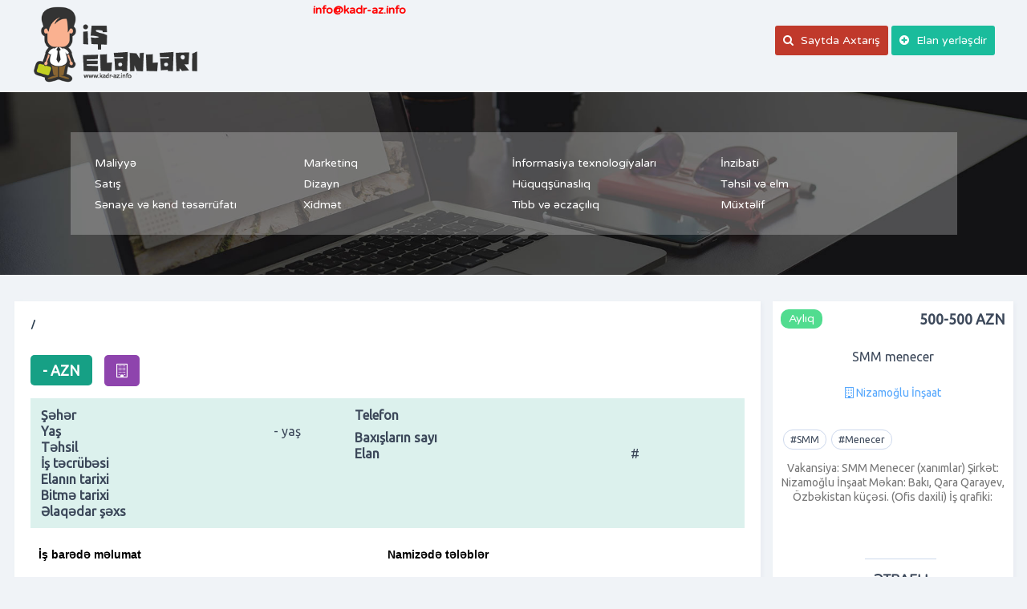

--- FILE ---
content_type: text/html; charset=UTF-8
request_url: https://www.kadr-az.info/bos-vakansiyalar/68644-incominq
body_size: 6175
content:
<!DOCTYPE html><html lang="az"> <head><meta http-equiv="Content-Type" content="text/html; charset=utf-8"><meta name="google-site-verification" content="vaH4E9Q8M95M8IzIP_UiA0JjskJJSFX_40CNyq69aMI" /> <link rel="shortcut icon" type="image/x-icon" href="https://www.kadr-az.info/favicon.ico"/> <meta name="viewport" content="width=device-width, initial-scale=1"><link rel="alternate" href="https://www.kadr-az.info/" hreflang="az-az" /> <title>Kadr-az.Info | </title><meta name="description" content="Azərbaycanda ən son iş elanları, " /><meta name="keywords" content="iş elanları, " /><meta property="og:url" content="https://www.kadr-az.info/az/is-elani/-is-elanlari" /><meta property="og:type" content="article" /><meta property="og:title" content="Azərbaycanda iş elanları | Boş Vakansiyalar" /><meta property="og:description" content="" /><meta property="og:image" content="https://www.kadr-az.info/images/fb_cover_is_elanlari.png" /> <script type="application/ld+json"> { "@context" : "http://schema.org/", "@type" : "JobPosting", "title" : "", "description" : "", "identifier": { "@type": "PropertyValue", "name": "", "value": "100" }, "datePosted" : "", "validThrough" : "T00:00", "employmentType" : "CONTRACTOR", "hiringOrganization" : { "@type" : "Organization", "name" : "Azərbaycan ən son iş elanları", "sameAs" : "https://www.kadr-az.info/", "logo" : "https://www.kadr-az.info/images/logo.png" }, "jobLocation" : { "@type" : "Place", "address" : { "@type" : "PostalAddress", "streetAddress" : "Khatai", "addressLocality" : "Baku", "addressRegion" : "Azerbaijan", "postalCode" : "1000", "addressCountry": "AZ" } }, "baseSalary": { "@type": "MonetaryAmount", "currency": "AZN", "value": { "@type": "QuantitativeValue", "value": , "unitText": "MONTH" } } } </script><meta name="author" content="www.kadr-az.info"><link rel="stylesheet" href="https://www.kadr-az.info/css/font-awesome.min.css"> <link rel="stylesheet" href="https://www.kadr-az.info/css/styles.min.css"> <script type="application/ld+json">{"@context": "http://schema.org","@type": "WebSite","url": "https://www.kadr-az.info/","potentialAction": {"@type": "SearchAction","target": "https://www.kadr-az.info/axtar?category=0&city=0&is-elani={search_term_string}","query-input": "required name=search_term_string"}}{"@context":"https://schema.org","@type":"Organization","name":"İş Elanları","url":"https://www.kadr-az.info/","logo":"https://www.kadr-az.info/images/logo.png","sameAs":["https://www.facebook.com/is.elanlari.net/","https://www.instagram.com/is_elanlari_net/"]}</script> <script type="application/ld+json">{"@context":"http://schema.org","@type":"ItemList","itemListElement":[{"@type":"ListItem","position":1,"url":"https://www.kadr-az.info/bolme/1-maliyye"},{"@type":"ListItem","position":2,"url":"https://www.kadr-az.info/bolme/19-marketinq"},{"@type":"ListItem","position":3,"url":"https://www.kadr-az.info/bolme/24-informasiya-texnologiyalari"},{"@type":"ListItem","position":4,"url":"https://www.kadr-az.info/bolme/32-inzibati"},{"@type":"ListItem","position":5,"url":"https://www.kadr-az.info/bolme/39-satis"},{"@type":"ListItem","position":6,"url":"https://www.kadr-az.info/bolme/42-dizayn"},{"@type":"ListItem","position":7,"url":"https://www.kadr-az.info/bolme/48-huquqsunasliq"},{"@type":"ListItem","position":8,"url":"https://www.kadr-az.info/bolme/53-tehsil-ve-elm"},{"@type":"ListItem","position":9,"url":"https://www.kadr-az.info/bolme/59-senaye-ve-kend-teserrufati"},{"@type":"ListItem","position":10,"url":"https://www.kadr-az.info/bolme/66-xidmet"},{"@type":"ListItem","position":11,"url":"https://www.kadr-az.info/bolme/79-tibb-ve-eczaciliq"},{"@type":"ListItem","position":12,"url":"https://www.kadr-az.info/bolme/83-muxtelif"},{"@type":"ListItem","position":13,"url":"https://www.kadr-az.info/is-elani-elave-et/"}]}</script><style>.hide{display:none;}</style> </head> <body itemscope itemtype="http://schema.org/WebPage"><div class="header_menu"> <div class="header_menu_in"> <div class="left"> <a href="https://www.kadr-az.info/" title="Azərbaycanda ən son iş elanları"> <img class="logo" src="https://www.kadr-az.info/images/logo.png" alt="iş elanları"> </a> <ul class="tags"> <li><h1>iş</h1></li> <li><h1>is elanlari</h1></li> <li><h1>boş vakansiyalar</h1></li> <li><h2>vakansiyalar</h2></li> <li><h2>proqramçı</h2></li> <li><h3>elanlar</h3></li> <li><h3>sürücü</h3></li> <li><h3>mühafizə</h3></li> <li><h4>Azərbaycanda</h4></li> <li><h4>dizayner</h4></li> <li><h5>iş elanları 2017</h5></li> <li><h5>iş elanları 2018</h5></li> <li><h5>is axtariram</h5></li> <li><h5>is elanlari</h5></li> <li><h5>yeni vakansiyalar</h5></li> <li><h6>is elanlari</h6></li> </ul> <ul style="list-style:none;"> <li><h6 style="color:red;">info@kadr-az.info</h6></li> </ul> </div> <div class="right"> <div class="m_menu_open"><i class="fa fa-align-justify"></i></div> <div class="m_menu"> <a href="#" title="Bölmələr" class="btn2" id="category"><i class="fa fa-align-justify"></i> Bölmələr</a> <a href="#" title="Saytda Axtarış" class="btn2" id="search"><i class="fa fa-search"></i> Saytda Axtarış</a> <a href="https://www.kadr-az.info/is-elani-elave-et/" title="Elan yerləşdir" class="btn"><i class="fa fa-plus-circle"></i> Elan yerləşdir</a> <br> info@kadr-az.info </div> </div> </div></div><header> <div class="header"> <div class="menu" id="menu_bar"><ul><li><a title="is elanlari Maliyyə" href="https://www.kadr-az.info/bolme/1-maliyye">Maliyyə</a></li><li><a title="is elanlari Marketinq" href="https://www.kadr-az.info/bolme/19-marketinq">Marketinq</a></li><li><a title="is elanlari İnformasiya texnologiyaları" href="https://www.kadr-az.info/bolme/24-informasiya-texnologiyalari">İnformasiya texnologiyaları</a></li><li><a title="is elanlari İnzibati" href="https://www.kadr-az.info/bolme/32-inzibati">İnzibati</a></li><li><a title="is elanlari Satış" href="https://www.kadr-az.info/bolme/39-satis">Satış</a></li><li><a title="is elanlari Dizayn" href="https://www.kadr-az.info/bolme/42-dizayn">Dizayn</a></li><li><a title="is elanlari Hüquqşünaslıq" href="https://www.kadr-az.info/bolme/48-huquqsunasliq">Hüquqşünaslıq</a></li><li><a title="is elanlari Təhsil və elm" href="https://www.kadr-az.info/bolme/53-tehsil-ve-elm">Təhsil və elm</a></li><li><a title="is elanlari Sənaye və kənd təsərrüfatı" href="https://www.kadr-az.info/bolme/59-senaye-ve-kend-teserrufati">Sənaye və kənd təsərrüfatı</a></li><li><a title="is elanlari Xidmət" href="https://www.kadr-az.info/bolme/66-xidmet">Xidmət</a></li><li><a title="is elanlari Tibb və əczaçılıq" href="https://www.kadr-az.info/bolme/79-tibb-ve-eczaciliq">Tibb və əczaçılıq</a></li><li><a title="is elanlari Müxtəlif" href="https://www.kadr-az.info/bolme/83-muxtelif">Müxtəlif</a></li></ul></div> <div class="search" id="search_bar"> <form class="" action="https://www.kadr-az.info/axtar" method="get"> <select name="category" required> <option value="">Bölmə seçin</option> <option value="0" selected>Bütün bölmələr</option> <optgroup label="Maliyyə"> <option value="10">Kredit mütəxəssisi</option> <option value="11">Sığorta</option> <option value="14">Maliyyə analiz</option> <option value="12">Audit</option> <option value="13">Mühasibat</option> <option value="15">Bank xidməti</option> <option value="16">Kassir</option> <option value="17">İqtisadçı</option> <option value="18">Digər</option> </optgroup> <optgroup label="Marketinq"> <option value="20">Marketinq menecment</option> <option value="21">İctimayətlə əlaqələr</option> <option value="22">Reklam</option> <option value="23">Kopiraytinq</option> </optgroup> <optgroup label="İnformasiya texnologiyaları"> <option value="25">Sistem idarəetməsi</option> <option value="26">Məlumat bazasının idarə edilməsi və inkişafı</option> <option value="27">İT mütəxəssisi / məsləhətçi</option> <option value="28">Proqramlaşdırma</option> <option value="29">İT layihələrin idarə edilməsi</option> <option value="30">Texniki avadanlıq mütəxəssisi</option> <option value="31">Digər</option> </optgroup> <optgroup label="İnzibati"> <option value="33">İnzibati dəstək</option> <option value="34">Menecment</option> <option value="35">Ofis menecmenti</option> <option value="36">Katibə / Resepşn</option> <option value="37">Heyətin idarəolunması</option> <option value="38">Digər</option> </optgroup> <optgroup label="Satış"> <option value="40">Daşınmaz əmlak agenti / makler</option> <option value="41">Satış üzrə mütəxəssis</option> </optgroup> <optgroup label="Dizayn"> <option value="43">Veb-dizayn</option> <option value="44">Memar / İnteryer dizaynı</option> <option value="45">Geyim dizaynı</option> <option value="46">Rəssam</option> <option value="47">Digər</option> </optgroup> <optgroup label="Hüquqşünaslıq"> <option value="49">Vəkil</option> <option value="50">Cinayət hüququ</option> <option value="51">Hüquqşünas</option> <option value="52">Digər</option> </optgroup> <optgroup label="Təhsil və elm"> <option value="54">Məktəb tədrisi</option> <option value="55">Universitet tədrisi</option> <option value="56">Repetitor</option> <option value="57">Xüsusi təhsil / Təlim</option> <option value="58">Digər</option> </optgroup> <optgroup label="Sənaye və kənd təsərrüfatı"> <option value="60">Avtomatlaşdırılmış idarəetmə</option> <option value="61">Tikinti</option> <option value="62">Kənd təsərrüfatı</option> <option value="63">Mühəndis</option> <option value="64">Geologiya və ətraf mühit</option> <option value="65">Digər</option> </optgroup> <optgroup label="Xidmət"> <option value="67">Kuryer</option> <option value="68">SPA və gözəllik</option> <option value="69">Xadimə</option> <option value="70">Anbardar</option> <option value="71">Restoran işi</option> <option value="72">Sürücü</option> <option value="73">Dayə</option> <option value="74">Fəhlə</option> <option value="75">Turizm və mehmanxana işi</option> <option value="76">Tərcüməçi</option> <option value="77">Mühafizə xidməti</option> <option value="78">Digər</option> </optgroup> <optgroup label="Tibb və əczaçılıq"> <option value="80">Həkim</option> <option value="81">Tibbi personal</option> <option value="82">Tibb təmsilçisi</option> </optgroup> <optgroup label="Müxtəlif"> <option value="84">Jurnalistika</option> <option value="85">Tələbələr üçün</option> </optgroup> </select> <select name="city" required> <option value="">Şəhər seçin</option> <option value="0" selected>Bütün şəhərlər</option> <option value="119">Abşeron</option> <option value="118">Bakı</option> <option value="53">Ağdam</option> <option value="54">Ağdaş</option> <option value="55">Ağcabədi</option> <option value="56">Ağstafa</option> <option value="57">Ağsu</option> <option value="58">Astara</option> <option value="59">Babək</option> <option value="60">Balakən</option> <option value="61">Bərdə</option> <option value="62">Beyləqan</option> <option value="63">Biləsuvar</option> <option value="64">Cəbrayıl</option> <option value="65">Cəlilabad</option> <option value="66">Culfa</option> <option value="67">Daşkəsən</option> <option value="68">Füzuli</option> <option value="69">Gədəbəy</option> <option value="70">Goranboy</option> <option value="71">Göyçay</option> <option value="72">Göygöl</option> <option value="73">Hacıqabul</option> <option value="74">Xaçmaz</option> <option value="75">Xızı</option> <option value="76">Xocalı</option> <option value="77">Xocavənd</option> <option value="78">İmişli</option> <option value="79">İsmayıllı</option> <option value="80">Kəlbəcər</option> <option value="81">Kəngərli</option> <option value="82">Kürdəmir</option> <option value="83">Qəbələ</option> <option value="84">Qax</option> <option value="85">Qazax</option> <option value="86">Qobustan</option> <option value="87">Quba</option> <option value="88">Qubadlı</option> <option value="89">Qusar</option> <option value="90">Laçın</option> <option value="91">Lənkəran</option> <option value="92">Lerik</option> <option value="93">Masallı</option> <option value="94">Neftçala</option> <option value="95">Oğuz</option> <option value="96">Ordubad</option> <option value="97">Saatlı</option> <option value="98">Sabirabad</option> <option value="99">Sədərək</option> <option value="100">Salyan</option> <option value="101">Samux</option> <option value="102">Şabran</option> <option value="103">Şahbuz</option> <option value="104">Şəki</option> <option value="105">Şamaxı</option> <option value="106">Şəmkir</option> <option value="107">Şərur</option> <option value="108">Sumqayıt</option> <option value="109">Siyəzən</option> <option value="110">Tərtər</option> <option value="111">Tovuz</option> <option value="112">Ucar</option> <option value="113">Yardımlı</option> <option value="114">Yevlax</option> <option value="115">Zəngilan</option> <option value="116">Zaqatala</option> <option value="117">Zərdab</option> <option value="120">Gəncə</option> </select> <input type="text" name="is-elani" value="" placeholder="Açar sözü daxil edin"> <button type="submit">AXTAR</button> </form></div> <div class="clear"></div> </div></header><main><div class="main"><div class="more_elan"> <div class="frankod"> <h3><a href="https://www.kadr-az.info/bolme/-" title=""></a> / <a href="https://www.kadr-az.info/bolme//-" title=""></a></h3> </div> <div class="frankod"> <h1></h1> </div> <div class="frankod"> <div class="price"> - AZN</div> <div class="author"><i class="fa fa-building-o"></i> </div> </div><div class="head_info"> <table> <tr> <td><b>Şəhər</b></td> <td></td> </tr> <tr> <td><b>Yaş</b></td> <td> - yaş</td> </tr> <tr> <td><b>Təhsil</b></td> <td></td> </tr> <tr> <td><b>İş təcrübəsi</b></td> <td></td> </tr> <tr> <td><b>Elanın tarixi</b></td> <td></td> </tr> <tr> <td><b>Bitmə tarixi</b></td> <td></td> </tr> <tr> <td><b>Əlaqədar şəxs</b></td> <td></td> </tr> </table> <table> <tr> <td><b>Telefon</b></td> <td><a href="tel:"></a></td> </tr> <tr> <td></td> <td><a href="tel:"></a></td> </tr> <tr> <td></td> <td><a href="tel:"></a></td> </tr> <tr> <td><b>Baxışların sayı</b></td> <td></td> </tr> <tr> <td><b>Elan</b></td> <td>#</td> </tr> </table></div><div class="description"> <dd> <b itemprop="description">İş barədə məlumat</b> <br> <br> </dd> <dd> <b>Namizədə tələblər</b> <br> <br> </dd></div><div class="socials"> <div class="sc fb"> <a href="https://www.facebook.com/sharer/sharer.php?u=http://kadr-az.info/bos-vakansiyalar/68644-" target="_blank"><i class="fa fa-facebook"></i> Facebook`da paylaş</a> </div> <div class="sc wp"> <a href="whatsapp://send?text=http://kadr-az.info/bos-vakansiyalar/68644-" target="_blank"><i class="fa fa-whatsapp"></i> Whatsapp`da paylaş</a> </div> <div class="sc insta"> <a href="https://twitter.com/intent/tweet?text=&url=http://kadr-az.info/bos-vakansiyalar/68644-" target="_blank"><i class="fa fa-twitter"></i> Twitter`də paylaş</a> </div></div></div><div class="elan"> <div class="elan_top"> <div class="elan_type hour">Aylıq</div> <div class="elan_price">500-500 AZN</div> </div> <div class="elan_name">SMM menecer</div> <div class="elan_category"><i class="fa fa-building-o"></i> Nizamoğlu İnşaat</div> <div class="elan_keywords"> <ul> <li><a href="https://www.kadr-az.info/axtar?is-elani=SMM" title="SMM">SMM</a></li> <li><a href="https://www.kadr-az.info/axtar?is-elani=Menecer" title="Menecer">Menecer</a></li> </ul> </div> <div class="elan_description"> <dd> Vakansiya: SMM Menecer (xanımlar)
Şirkət: Nizamoğlu İnşaat
Məkan: Bakı, Qara Qarayev, Özbəkistan küçəsi. (Ofis daxili)
İş qrafiki: </dd> </div> <div class="clear"></div> <div class="elan_more"> <a href="https://www.kadr-az.info/bos-vakansiyalar/3086-smm-menecer">ƏTRAFLI</a> </div></div><div class="elan"> <div class="elan_top"> <div class="elan_type hour">Aylıq</div> <div class="elan_price">800-1200 AZN</div> </div> <div class="elan_name">Mexanik (istehsalat sahəsi üzrə)</div> <div class="elan_category"><i class="fa fa-building-o"></i> “UĞUR İNDUSTRY” MMC</div> <div class="elan_keywords"> <ul> <li><a href="https://www.kadr-az.info/axtar?is-elani=Mexanik" title="Mexanik">Mexanik</a></li> </ul> </div> <div class="elan_description"> <dd> Əsas vəzifə öhdəlikləri:
-	Mexaniki problemlərin növləri və onların yaranma səbəblərini aşkar etmək;
-	Avadanlıqların quraşdırılması </dd> </div> <div class="clear"></div> <div class="elan_more"> <a href="https://www.kadr-az.info/bos-vakansiyalar/3083-mexanik-(istehsalat-sahesi-uzre)">ƏTRAFLI</a> </div></div><div class="clear"></div></div><div class="offer"> <div class="text"> <h1>BİZİMLƏ İŞ HƏMİŞƏ VAR !</h1> <h2>Boş vakansiyaların, işsiz mütəxəssizlərin toplaşdığı yeganə ünvan !</h2><p><b>İş elanları</b> saytımız haqqında qısa məlumat. <b>İş elanları</b> yaratmaqda məqsədimiz bir-çox işsiz insanların <b>iş tapmasına</b> yardım etməkdir. Belə qərara gəldik ki, Azərbaycanın mövcud bütün <b>iş elanları</b> saytlarını birləşdirək bizim <b>iş elanları</b> saytımızda. İstəməsək belə bizim <b>iş elanları</b> saytımızda da İşə düzəltmə şirkətləri var. İşsiz insanlara bildiririk ki, həmin şirkətlərə işə düzəlmə adı ilə qabaqcadan ödəniş etməyin. Biz sizin <u>iş</u> tapmanız üçün çalışırıq. Saytı ayaqda saxlamaq üçün məcburən saytın sonunda <b>iş elanları</b>na aid olmayan reklamlar yerləşdirmişik. Həmin reklamlardan birinə əməyə hörmət olaraq tıklamaq ilə bizə maddi yardım olacaqsınız. Burdan gələn gəlir <b>iş elanları</b> saytımızın ayaqda qalması üçün xərclənilir. Əlaqə saxladığınız şirkətlərdən kimsə sizdən öncədən ödəniş tələb edərsə bizə bildirməyinizi xahiş edirik, həmin <b>iş elanları</b> vakansiyasını saytımızdan silək.<b>İş elanları</b>`nı sizin üçün hər yerdən əlçatan edə bilmək üçün Android versiyalı telefonlar üçün proqramını da hazırlamışıq, <b>iş elanları</b> proqramını yükləyib sayta daxil olmadan <b>iş elanları</b>`na baxa bilərsiz. Qısa zaman içində <b>iş elanları</b> proqramının İos versiyalı telefonlar üçündə olan versiyası istifadənizə veriləcək.</p> <a href="https://www.kadr-az.info/is-elani-elave-et/">ELAN YERLƏŞDİR</a> </div></div></main><div class="footer_ust"> <div class="footer_ust_in"> <div class="block" id="about_us"> <strong>HAQQIMIZDA</strong> <p>Sayt işə düzəltmə şirkəti deyil. Sayt həm iş axtaranların həm də işə götürənlərin yararlana biləcəyi online platformadır. Məqsədimiz əlavə olunan son iş elanlarını, boş vakansiyaları sizə ilk çatdırmaqdır! Saytda elan yerləşdirmək tam ödənişsiz həyata keçirilir. <br/> Mövcud vakansiyaların sayı: 762 </p> </div> <div class="block"> <strong>DİGƏR KEÇİDLƏR</strong> <a href="https://www.kadr-az.info/" title="">Əsas səhifə</a> <a href="https://www.kadr-az.info//is-elani-elave-et/" title="">Elan əlavə et</a> <a rel="dofollow" href="https://jouwanni.az/qadin-etirleri/" title="Qadın Ətirləri: Rəngarəng İncilərin Sirləri">Qadın Ətirləri</a> </div> <div class="block"> <strong>ƏLAQƏ VASİTƏLƏRİ</strong> <a href="mailto:info@kadr-az.info" title="Bizim mail"><i class="fa fa-envelope"></i> info@kadr-az.info</a><script type="text/javascript">document.write("<a href='//www.liveinternet.ru/click' "+
"target=_blank><img src='//counter.yadro.ru/hit?t27.6;r"+
escape(document.referrer)+((typeof(screen)=="undefined")?"":
";s"+screen.width+"*"+screen.height+"*"+(screen.colorDepth?
screen.colorDepth:screen.pixelDepth))+";u"+escape(document.URL)+
";h"+escape(document.title.substring(0,150))+";"+Math.random()+
"' alt='' title='LiveInternet: number of visitors and pageviews"+
" is shown' "+
"border='0' width='88' height='120'><\/a>")</script> </div><div class="clear"></div> </div></div><footer><div class="copyright"> <div class="copyrighter"> Sayt <a href="https://www.frankod.com/" title="Saytların hazırlanması">frankod.com</a> tərəfindən hazırlanıb. </div> <div class="social_icon"> <a class="facebook" target="_blank" href="" title="Facebookda biz"><i class="fa fa-facebook"></i></a> <a class="facebook" target="_blank" href="" title="İnstagramda biz"><i class="fa fa-instagram"></i></a> </div></div></footer> <script src="https://ajax.googleapis.com/ajax/libs/jquery/3.1.1/jquery.min.js"></script> <script>$(document).ready(function(){ $(".m_menu_open").click(function(){$(".m_menu").toggle();}); $("#category").click(function(){$("#menu_bar").toggle();$("#category").toggle();$("#search").toggle();$("#search_bar").toggle();}); $("#search").click(function(){$("#menu_bar").toggle();$("#category").toggle();$("#search").toggle();$("#search_bar").toggle();}); }); </script> </body></html>

--- FILE ---
content_type: text/css
request_url: https://www.kadr-az.info/css/styles.min.css
body_size: 4231
content:
@import url(https://fonts.googleapis.com/css?family=Varela+Round);@import url(https://fonts.googleapis.com/css?family=Ubuntu);@import url(https://fonts.googleapis.com/css?family=Sansita);.elan_category,.elan_description,.elan_keywords,.elan_more,.elan_name{text-align:center;float:left}.download-sec ul,.elan_keywords ul,.menu ul,.sehife ul,.tags{list-style:none}.activex,.activex a{color:#2c3e50!important}.elan_price,.sehife{font-family:Ubuntu,sans-serif}.elan,.elan_top,.elan_type,.logo,.sehife,main{float:left}body,dd,h1,h2,h3,h4,html,li,ol,p,ul{margin:0;padding:0;line-height:1}.activex{background:rgba(255,255,255,.5);border-radius:3px}.logo{height:100px;width:215px}.main,main{height:auto}a{text-decoration:none}:focus{outline:0}body{background:#f0f3f7}.sehife{width:100%}.sehife ul{width:320px;margin:0 auto}.sehife ul li{float:left;padding:3px;margin:2px;background:#fff}.sehife ul li a{color:#666;font-size:18px;padding:4px}.active{background:#16a085!important}.active a{color:#fff!important}.elan_type,.menu ul li{color:#fff}.elan_name u{background:rgba(192,57,43,.2)}main{width:100%}.main{width:1260px;margin:0 auto}.clear{clear:both}.elan{position:relative;width:280px;height:350px;background:#fff;padding:10px;box-shadow:2px 2px 5px #e7ebf1;-webkit-transition:box-shadow .5s;transition:box-shadow .5s;margin:7.5px}.elan:hover{box-shadow:2px 2px 5px #d2d2d2}.elan_top{width:100%;height:24px}.elan_type{padding:5px 10px;border-radius:10px;font-family:'Varela Round',sans-serif;font-size:14px}.hour{background:#51dc8f}.day{background:#fec149}.month{background:#9b59b6}.elan_price{float:right;color:#3c485a;font-weight:700;font-size:18px;line-height:24px}.elan_category,.elan_name{line-height:20px;font-family:Ubuntu,sans-serif;width:100%}.elan_name{margin-top:25px;height:35px;font-size:16px;color:#3c485a}.elan_category{margin-top:10px;height:45px;font-size:14px;color:#55a7fd}.elan_keywords{margin-top:15px;width:100%;height:auto}.elan_keywords ul li a{font-size:12px;color:#3c485a;padding:5px 8px;margin:3px;font-family:Ubuntu,sans-serif;border:1px solid #ced9ed;border-radius:15px;-webkit-transition:color .5s,background .5s,border .5s,box-shadow .5s;transition:color .5s,background .5s,border .5s,box-shadow .5s}.elan_keywords ul li{float:left;height:25px;margin-bottom:10px}.elan_keywords ul li a:hover{border:1px solid #55a7fd;background:#55a7fd;color:#fff;box-shadow:2px 2px 8px #b3d8fe}.btn2:hover,.btn:hover{box-shadow:3px 3px 5px #d2d2d2}.elan_keywords ul li a::before{content:"#"}.elan_description{width:100%;color:#777;font-family:Ubuntu,sans-serif;font-size:14px}.elan_description dd{line-height:18px}.elan_more{position:absolute;width:100%;bottom:15px}.elan_more a{font-family:'Varela Round',sans-serif;font-size:16px;color:#3c485a;font-weight:600;padding-top:15px;border-top:1px solid #cdd9ed;padding-left:10px;padding-right:10px;-webkit-transition:border .5s;transition:border .5s}.elan_more a:hover{border-top:1px solid #55a7fd}.header button,.header input,.header select{border:0;font-family:'Varela Round',sans-serif;float:left}header{float:left;width:100%;height:auto;background-image:url(../images/bg.jpg);background-repeat:no-repeat;-webkit-background-size:cover;-moz-background-size:cover;-o-background-size:cover;background-size:cover;margin-bottom:25px}.header{width:1055px;padding:25px;margin:50px auto;background:rgba(255,255,255,.25)}.header input,.header select{font-size:14px;margin-right:10px;padding:5px}.header select{width:250px;height:40px}.header input{width:300px;height:30px}.header button{width:200px;height:40px;color:#fff;background:#1abc9c;cursor:pointer;font-size:18px}.menu,.menu ul{float:left}.menu ul li{float:left;width:250px;padding:5px}.menu ul li a{color:#fff;font-family:'Varela Round',sans-serif;font-size:14px}.left h1,.left h3,.tags li h1,h2,h3,h4,h5,h6{color:#2c3e50;font-family:'Varela Round',sans-serif}.tags{float:left;width:550px;margin-top:15px;margin-left:15px}.tags li h1,h2,h3,h4,h5,h6{font-size:14px!important;margin:0;padding:0}.tags li{height:16px;float:left;width:135px;text-align:left}.tags li h1::before,.tags li h2::before,.tags li h3::before,.tags li h4::before,.tags li h5::before,.tags li h6::before{content:"#";color:#2c3e50;font-size:14px;font-weight:700;font-family:'Varela Round',sans-serif}.header_menu{float:left;width:100%;height:100px;margin-bottom:15px}.header_menu_in{width:1200px;height:100px;margin:0 auto;line-height:100px}.copyrighter,.social_icon{line-height:50px;height:50px}.left{float:left;width:800px;margin-top:5.5px;text-align:center}.left h1{font-size:24px}.left h3{font-size:10px;padding-bottom:5px}.block,.block a,.btn,.btn2,.copyrighter a,.offer,.social_icon a i{color:#fff}.btn,.btn2{font-size:14px;border-radius:3px;font-family:'Varela Round',sans-serif;-webkit-transition:background .5s,box-shadow .5s;transition:background .5s,box-shadow .5s}.right{float:right}.copyrighter,.offer,footer{float:left}.btn{padding:10px;background:#1abc9c}.btn:hover{background:#16a085}.btn i{padding-right:5px}.btn2{padding:10px;background:#c0392b}.offer h1,.offer h2{font-family:Ubuntu,sans-serif}.offer .text a,.sc{-webkit-transition:background .5s,box-shadow .5s}.btn2:hover{background:#e74c3c}.btn2 i{padding-right:5px}#category,#search_bar,.m_menu_open{display:none}.offer{width:100%;margin-top:20px;background:url(../images/bg2.jpg) fixed;background-size:cover;padding:80px 0}.offer h1{margin-bottom:25px;font-weight:500}.offer h2{font-weight:100}.copyright,.offer .text a{font-family:'Varela Round',sans-serif;color:#fff}.author,.block,.frankod h1,.frankod h3 a,.head_info,.price{font-family:Ubuntu,sans-serif}.text{width:1100px;height:auto;margin:0 auto}.offer .text a{float:left;margin-top:25px;font-size:18px;padding:10px 20px;background:#16a085;border-radius:5px;transition:background .5s,box-shadow .5s}.offer .text a:hover{background:#1abc9c;box-shadow:1px 1px 5px #d2d2d2}footer{width:100%;background-color:#393939}.copyright{width:1100px;margin:0 auto;height:50px;font-size:14px}.social_icon{float:right}.social_icon a i{font-size:20px;margin-left:10px;background:#444;padding:5px 10px;-webkit-transition:background .5s;transition:background .5s}.footer_ust,.social_icon a:hover i{background:#222}.footer_ust{float:left;width:100%}.footer_ust_in{width:1100px;margin:0 auto}.block{width:300px;padding-top:45px;height:auto;float:left;margin-right:30px}.block h1{margin-bottom:25px}.block p{font-size:14px;line-height:18px}.block a{float:left;width:200px;padding-bottom:5px;font-size:14px;-webkit-transition:color .5s;transition:color .5s}.block a:hover{color:#16a085}.frankod h1,.frankod h3 a{font-weight:400;color:#3c485a}.more_elan{float:left;width:890px;min-height:575px;padding:20px;margin:7.5px;background:#fff;box-shadow:2px 2px 5px #e7ebf1;position:relative}.frankod{float:left;width:100%;margin-bottom:15px}.frankod h3 a{font-size:16px}.frankod h1{font-size:26px;line-height:25px}.author,.price{font-size:18px;color:#fff;padding:10px 15px;float:left;font-weight:700;border-radius:5px}.price{background:#16a085;margin-right:15px}.author{background:#8e44ad}.head_info{float:left;width:870px;padding:10px;background:rgba(22,160,133,.15)}.head_info table{float:left;width:45%;color:#3c485a}.head_info table tr td a{color:#3c485a;-webkit-transition:color .5s;transition:color .5s}.head_info table tr td a:hover{color:#16a085}.description{float:left;width:870px;padding:10px 10px 30px;margin-top:15px;margin-bottom:35px;font-family:Helvetica,sans-serif}.block1 h1,.block2 h1,.sc a{font-family:Ubuntu,sans-serif}.description dd{float:left;width:40%;margin-right:10%;font-size:14px;line-height:16px}.socials{position:absolute;bottom:20px}.sc{float:left;width:286px;padding-left:10px;height:30px;line-height:30px;transition:background .5s,box-shadow .5s}#add,.block1,.block2{height:auto;float:left}.sc:hover{box-shadow:2px 2px 5px #d2d2d2}.fb{background:#2980b9}.fb:hover{background:#3498db}.wp{background:#27ae60}.wp:hover{background:#2ecc71}.insta{background:#2795e9}.insta:hover{background:#55acee}.sc i{font-size:18px;padding-right:10px}.block1,.block2{padding:25px}.sc a{color:#fff;font-size:14px}#add{width:100%}.add{width:1100px;margin:0 auto;background:#fff}.input input,.input select,.input textarea{margin-top:5px;padding:10px}.block1{width:600px}.block2{width:400px}.block1 h1,.block2 h1{font-size:22px;color:#2c3e50;padding-bottom:15px}.block2 li{font-size:16px;line-height:18px;font-family:Helvetica,sans-serif;padding-bottom:15px;color:#444}.sol{float:left;width:100%}.input{float:left;margin-bottom:15px}.input input,.input label,.input select,.input textarea{margin-bottom:5px;font-family:Ubuntu,sans-serif}.input label{font-size:16px;font-weight:700}.input input{width:500px;border-radius:5px;border:1px solid #333}.input select{width:522px;border-radius:5px;border:1px solid #333}.input textarea{width:500px;border-radius:5px;border:1px solid #333;resize:none}.price_maas{width:254px!important}.send_button{width:250px;margin:0 auto}.send_button button{width:200px;font-size:14px;padding:10px;color:#fff;background:#1abc9c;border-radius:3px;font-family:'Varela Round',sans-serif;-webkit-transition:background .5s,box-shadow .5s;transition:background .5s,box-shadow .5s;border:0;cursor:pointer}.app,.download-text h3{font-family:Ubuntu,sans-serif}.send_button button:hover{background:#16a085;box-shadow:3px 3px 5px #d2d2d2}@media screen and (max-width:1280px){.tags{display:none}.left{width:600px}}@media screen and (min-width:1010px) and (max-width:1277px){.add{width:990px}.block1{width:530px}.block2{width:360px}.more_elan{width:950px}.head_info{width:930px}.sc{width:305px}.footer_ust_in{width:970px}.block{margin-right:15px}.copyright{width:950px}.text{width:990px}.header_menu_in{width:970px}.header{width:910px}.header select{width:200px}.header button{width:170px}.menu ul li{float:left;width:290px}.main{width:990px}.elan{margin:15px}}@media screen and (min-width:676px) and (max-width:1009px){.add{width:576px}.block1,.block2{width:525px}.send_button{width:205px}.more_elan{width:582px}.head_info{width:560px}.description{width:600px}.sc{width:185px}.footer_ust_in{width:630px}.block{margin-right:15px}#about_us{display:none}.copyright,.header_menu_in,.text{width:660px}.left{width:220px}.header{width:610px;margin-top:25px;margin-bottom:25px}.header select{width:294px;margin-bottom:15px}.header input{width:284px}.header button{width:294px}.menu ul li{float:left;width:290px}.main{width:640px}.elan{margin:10px}}@media screen and (min-width:444px) and (max-width:675px){.add{width:310px}.block1,.block2{width:300px;padding:5px}.send_button{width:200px}.input input{width:277px}.input select{width:299px}.price_maas{width:143px!important}.input textarea{width:280px}.more_elan{width:260px;height:auto}.head_info{width:240px}.description{width:240px;margin-bottom:120px}.sc{width:250px;margin-bottom:5px}.sc i{padding-right:10px}.sc a{font-size:14px}.head_info table{width:99%;margin-bottom:15px}.description dd{width:99%;margin:0 0 25px}.frankod h1{font-size:22px}.price{margin-bottom:15px}.footer_ust_in{width:330px}.block{margin-right:0}.copyright{width:425px}.text{width:350px}.header_menu_in{width:350px;height:auto}.left{width:220px}.right{width:100px}.m_menu_open{display:block!important;font-size:24px;float:right;line-height:50px}.m_menu{display:none;position:absolute;top:50px;left:0;right:0;margin-left:auto;margin-right:auto;width:330px;height:100px;z-index:9}.btn,.btn2{height:20px;line-height:20px}.btn{float:right}.btn2{float:left}.header{width:300px;margin-top:25px;margin-bottom:25px}.header select{width:294px;margin-bottom:15px}.header input{width:284px;margin-bottom:15px}.header button{width:294px}.menu ul li{float:left;width:290px}.main{width:310px}.elan{margin:10px}}@media screen and (max-width:443px){.mobile{display:none}.add{width:310px}.block1,.block2{width:300px;padding:5px}.send_button{width:200px}.input input{width:277px}.input select{width:299px}.price_maas{width:143px!important}.input textarea{width:280px}.more_elan{width:260px;height:auto}.head_info{width:240px}.description{width:240px;margin-bottom:120px}.sc{width:250px;margin-bottom:5px}.sc i{padding-right:10px}.sc a{font-size:14px}.head_info table{width:99%;margin-bottom:15px}.description dd{width:99%;margin:0 0 25px}.copyright,.footer_ust_in{width:300px}.frankod h1{font-size:22px}.price{margin-bottom:15px}.block{margin-right:0}.text{width:310px}.offer h1{font-size:28px}.offer h2{font-size:20px}.header_menu_in{width:310px;height:auto}.left{width:160px}.right{width:110px}.m_menu_open{display:block!important;font-size:24px;float:right;line-height:50px}.m_menu{display:none;position:absolute;top:120px;left:0;right:0;margin-left:auto;margin-right:auto;width:310px;height:100px;z-index:9}.btn,.btn2{height:20px;line-height:20px}.btn{float:right}.btn2{float:left}.header{width:240px;margin-top:25px;margin-bottom:25px}.header select{width:240px;margin-bottom:15px}.header input{width:230px;margin-bottom:15px}.header button{width:240px}.menu ul li{float:left;width:230px}.main{width:320px}.elan{margin:10px}}.app,.download-sec,.download_widget,.download_widget a{float:left;width:100%}dd p a{color:#16a085}.text p{margin-top:10px;font-family:'Ubuntu', sans-serif;font-size:14px;line-height:18px;}.text h2{color:#fff}.banner1{margin-left:7px;margin-right:15px}.banner1,.banner2{width:615px}@media screen and (max-width:1009px){.mobileX{display:none!important}}@media screen and (max-width:675px){.head_info{font-size:12px}}.footer_ust_in strong{line-height:60px;font-size:28px}.app{position:relative;margin-top:20px;margin-bottom:20px}.t3{width:100%;min-height:350px;background:url(../images/parallax7.jpg) fixed;background-size:cover;padding:80px 0}.download_widget a{margin-bottom:24px}.download-sec{display:table}.download-img,.download-text{display:table-cell;vertical-align:middle}.download-text{width:60%}.download-text h3{float:left;width:100%;color:#fff;font-size:40px!important;font-weight:700;margin:0}.download-text ul li a,.download-text ul li a p,.download-text>p{float:left!important;color:#fff!important}.download-text>p{width:100%!important;margin:14px 0 0!important;padding-right:50px!important;line-height:23px}.download-text ul{float:left!important;width:100%!important;margin:10px 0 0!important}.download-text ul li{float:left!important;margin:25px 0 0!important}.download-text ul li a i{position:absolute!important;left:20px!important;top:7px!important;font-size:45px!important}.download-text ul li a span{float:left!important;width:100%!important;font-size:20px!important}.download-text ul li a p{width:100%!important;margin:0!important;font-size:13px!important;line-height:20px!important}.download-text ul li a{border:1px solid #fff!important;width:200px!important;height:50px!important;-webkit-border-radius:40px!important;-moz-border-radius:40px!important;-ms-border-radius:40px!important;-o-border-radius:40px!important;border-radius:40px!important;transition:background .5s,box-shadow .5s;margin-right:25px!important;padding-left:80px!important;position:relative!important;padding-top:12px!important}.download-img{width:40%;position:absolute;bottom:0;right:0}.download-img img{max-width:100%;float:right;margin-top:30px}.download-text ul li a:hover{background:#16a085;border-color:#16a085!important}@media screen and (max-width:500px){.download-img img{display:none}.download-text>p{padding-right:0!important}}.reklam_ucun{float:left;width:100%;height:45px;margin-top:15px;text-align:center;}.reklam_ucun p{font-size:28px;font-family:'Ubuntu',sans-serif;}#SC_TBlock_473984 > div{border:none!important;}